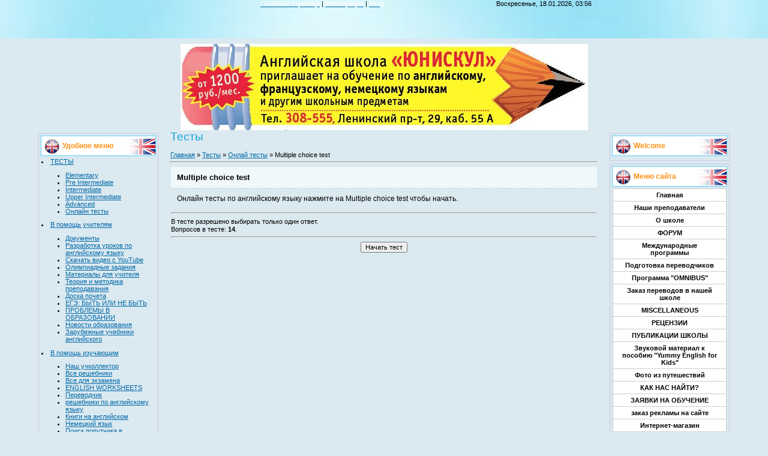

--- FILE ---
content_type: text/html; charset=UTF-8
request_url: http://englishschool12.ru/tests/onlaj_testy/1-13-0
body_size: 10049
content:
<html>
<head>

	<script type="text/javascript">new Image().src = "//counter.yadro.ru/hit;ucoznet?r"+escape(document.referrer)+(screen&&";s"+screen.width+"*"+screen.height+"*"+(screen.colorDepth||screen.pixelDepth))+";u"+escape(document.URL)+";"+Date.now();</script>
	<script type="text/javascript">new Image().src = "//counter.yadro.ru/hit;ucoz_desktop_ad?r"+escape(document.referrer)+(screen&&";s"+screen.width+"*"+screen.height+"*"+(screen.colorDepth||screen.pixelDepth))+";u"+escape(document.URL)+";"+Date.now();</script>
<title>Multiple choice test - Онлай тесты - Тесты - Сайт английской школы</title>
<link type="text/css" rel="StyleSheet" href="/_st/my.css" />

	<link rel="stylesheet" href="/.s/src/base.min.css" />
	<link rel="stylesheet" href="/.s/src/layer7.min.css" />

	<script src="/.s/src/jquery-1.12.4.min.js"></script>
	
	<script src="/.s/src/uwnd.min.js"></script>
	<script src="//s744.ucoz.net/cgi/uutils.fcg?a=uSD&ca=2&ug=999&isp=0&r=0.655402441343199"></script>
	<link rel="stylesheet" href="/.s/src/ulightbox/ulightbox.min.css" />
	<link rel="stylesheet" href="/.s/src/social.css" />
	<script src="/.s/src/ulightbox/ulightbox.min.js"></script>
	<script async defer src="https://www.google.com/recaptcha/api.js?onload=reCallback&render=explicit&hl=ru"></script>
	<script>
/* --- UCOZ-JS-DATA --- */
window.uCoz = {"layerType":7,"site":{"domain":"englishschool12.ru","id":"0elenajohnson","host":"elenajohnson.ucoz.ru"},"country":"US","sign":{"5458":"Следующий","210178":"Замечания","7287":"Перейти на страницу с фотографией.","10075":"Обязательны для выбора","3238":"Опции","3125":"Закрыть","7254":"Изменить размер","7252":"Предыдущий","7251":"Запрошенный контент не может быть загружен. Пожалуйста, попробуйте позже.","5255":"Помощник","7253":"Начать слайд-шоу"},"module":"tests","language":"ru","uLightboxType":1,"ssid":"276512350231003637356"};
/* --- UCOZ-JS-CODE --- */
 function uSocialLogin(t) {
			var params = {"ok":{"width":710,"height":390},"yandex":{"height":515,"width":870},"vkontakte":{"height":400,"width":790},"google":{"height":600,"width":700},"facebook":{"width":950,"height":520}};
			var ref = escape(location.protocol + '//' + ('englishschool12.ru' || location.hostname) + location.pathname + ((location.hash ? ( location.search ? location.search + '&' : '?' ) + 'rnd=' + Date.now() + location.hash : ( location.search || '' ))));
			window.open('/'+t+'?ref='+ref,'conwin','width='+params[t].width+',height='+params[t].height+',status=1,resizable=1,left='+parseInt((screen.availWidth/2)-(params[t].width/2))+',top='+parseInt((screen.availHeight/2)-(params[t].height/2)-20)+'screenX='+parseInt((screen.availWidth/2)-(params[t].width/2))+',screenY='+parseInt((screen.availHeight/2)-(params[t].height/2)-20));
			return false;
		}
		function TelegramAuth(user){
			user['a'] = 9; user['m'] = 'telegram';
			_uPostForm('', {type: 'POST', url: '/index/sub', data: user});
		}
function loginPopupForm(params = {}) { new _uWnd('LF', ' ', -250, -100, { closeonesc:1, resize:1 }, { url:'/index/40' + (params.urlParams ? '?'+params.urlParams : '') }) }
function reCallback() {
		$('.g-recaptcha').each(function(index, element) {
			element.setAttribute('rcid', index);
			
		if ($(element).is(':empty') && grecaptcha.render) {
			grecaptcha.render(element, {
				sitekey:element.getAttribute('data-sitekey'),
				theme:element.getAttribute('data-theme'),
				size:element.getAttribute('data-size')
			});
		}
	
		});
	}
	function reReset(reset) {
		reset && grecaptcha.reset(reset.previousElementSibling.getAttribute('rcid'));
		if (!reset) for (rel in ___grecaptcha_cfg.clients) grecaptcha.reset(rel);
	}
/* --- UCOZ-JS-END --- */
</script>

	<style>.UhideBlock{display:none; }</style>
</head>

<body>

<div id="contanier" align="center">
<!--U1AHEADER1Z--><TABLE class=header cellSpacing=0 cellPadding=0 border=0>
<TBODY>
<TR>
<TD class=data-block><A href="http://englishschool12.ru/"><!--<s5176>--><SPAN style="COLOR: #ffffff">ГЛАВНАЯ страница<!--</s>--></SPAN></A> | <A href="/register"><!--<s3089>--><SPAN style="COLOR: #ffffff">Регистрация<!--</s>--></SPAN></A>  | <A href="javascript:;" rel="nofollow" onclick="loginPopupForm(); return false;"><!--<s3087>--><SPAN style="COLOR: #ffffff">Вход<!--</s>--></SPAN></A><SPAN style="COLOR: #ffffff"></SPAN></TD>
<TD class=databar align=right>Воскресенье, 18.01.2026, 03:56</TD></TR>
<TR>
<TD class=logo-block>
<H1><!-- <logo> --><!-- </logo> --></H1></TD>
<TD></TD></TR>
<TR>
<TD class=login-block>
<DIV></DIV></TD>
<TD></TD></TR></TBODY></TABLE>
<DIV style="HEIGHT: 10px"></DIV>
<META NAME="Author" CONTENT="Левашов Алексей">
<META NAME="keywords" CONTENT="английский, english, английский язык, английский скачать, английский бесплатно, английский словарь, английские песни, егэ 2010, тесты по английскому, решебник, ГДЗ, скачать учебник">
<META NAME="description" CONTENT="Сайт английской школы для изучающих английский язык">
<meta name='yandex-verification' content='6d5ab5847343135f' />
<div align="center"><img border="0" align="absmiddle" src="https://pp.vk.me/c637723/v637723598/1c5/jXgy_3Y_Is8.jpg"></div><!--/U1AHEADER1Z-->

<!-- <middle> -->
<table border="0" cellpadding="0" cellspacing="0" width="90%">
<tr>
<td valign="top" style="width:200px;">
<!--U1CLEFTER1Z-->
<!-- <block4509> -->
<table class="boxTable"><tr><th><!-- <bt> -->Удобное меню<!-- </bt> --></th></tr><tr><td class="boxContent"><!-- <bc> --><li><a href="http://englishschool12.ru">ТЕСТЫ</a></li> 
<ul> 
<li><a href="http://englishschool12.ru/publ/49">Elementary</a></li> 
<li><a href="http://englishschool12.ru/publ/47">Pre Intermediate</a></li> 
<li><a href="http://englishschool12.ru/publ/45">Intermediate</a></li> 
<li><a href="http://englishschool12.ru/publ/43">Upper Intermediate</a></li> 
<li><a href="http://englishschool12.ru/publ/21">Advanced </a></li> 
<li><a href="http://englishschool12.ru/tests/1">Онлайн тесты</a></li>
</ul>
<li><a href="http://englishschool12.ru">В помощь учителям</a></li> 
<ul> 
<li><a href="http://englishschool12.ru/publ/v_pomoshh_uchiteljam/24">Документы</a></li> 
<li><a href="http://englishschool12.ru/publ/uroki_anglijskogo/razrabotka_urokov_po_anglijskomu_jazyku/81">Разработка уроков по английскому языку</a></li> 
<li><a href="http://englishschool12.ru/index/skachat_video_s_youtube_vkontakte_i_drugikh_videokhostingakh/0-93">Скачать видео с YouTube</a></li> 
<li><a href="http://englishschool12.ru/publ/v_pomoshh_uchiteljam/24">Олимпиадные задания</a></li> 
<li><a href="http://englishschool12.ru/load/6">Материалы для учителя</a></li> 
<li><a href="http://englishschool12.ru/load/8">Теория и методика преподавания</a></li> 
<li><a href="http://englishschool12.ru/index/0-12">Доска почета</a></li> 
<li><a href="http://englishschool12.ru/publ/1">ЕГЭ: БЫТЬ ИЛИ НЕ БЫТЬ</a></li> 
<li><a href="http://englishschool12.ru/publ/7">ПРОБЛЕМЫ В ОБРАЗОВАНИИ</a></li> 
<li><a href="http://englishschool12.ru/publ/4">Новости образования</a></li> 
<li><a href="http://englishschool12.ru/index/nezasluzhenno_zabytyj_matters/0-15">Зарубежные учебники английского</a></li>
</ul>

<li><a href="http://englishschool12.ru">В помощь изучающим</a></li> 
<ul> 
<li><a href="http://englishschool12.ru/board/2">Наш учколлектор</a></li> 
<li><a href="http://englishschool12.ru/publ/vse_reshebniki/83">Все решебники</a></li> 
<li><a href="http://englishschool12.ru/publ/vse_dlja_ehkzamena/64">Все для экзамена</a></li>
<li><a href="http://englishschool12.ru/publ/59">ENGLISH WORKSHEETS</a></li> 
<li><a href="http://englishschool12.ru/index/0-71">Переводчик</a></li> 
<li><a href="http://englishschool12.ru/publ/23">решебники по английскому языку</a></li> 
<li><a href="http://englishschool12.ru/load/3">Книги на английском</a></li>
<li><a href="http://englishschool12.ru/publ/nemeckij_jazyk/68">Немецкий язык</a></li> 
<li><a href="http://englishschool12.ru/forum/2-16-1">Поиск попутчика в путешествие</a></li> 
<li><a href="http://englishschool12.ru/publ/topiki_po_anglijskomu_jazyku_s_perevodom/52">Топики по английскому языку </a></li> 
<li><a href="http://englishschool12.ru/publ/uprazhnenija_po_anglijskomu_jazyku/66">упражнения по английскому языку</a></li> 
<li><a href="http://englishschool12.ru/photo/tolko_anglojazychnye_strany/3">Фото из путешествий</a></li> 
</ul>
<li><a href="http://englishschool12.ru">Родителям</a> 
<ul> 
<li><a href="http://englishschool12.ru/publ/8">Советы родителям</a></li> 
<li><a href="http://englishschool12.ru/index/0-10">Цены</a></li> 
<li><a href="http://englishschool12.ru/index/0-64">школы Йошкар-Олы</a></li> 
<li><a href="http://englishschool12.ru/gb">ONLINE консультации от учителей нашей школы</a></li> 
<li><a href="http://englishschool12.ru/index/0-20">Английский устами младенца</a></li> 
</ul>
<li><a href="http://englishschool12.ru">Скачать</a> 
<ul> 
<li><a href="http://englishschool12.ru/publ/vse_reshebniki_po_anglijskomu_jazyku_skachat/vse_reshebniki_po_anglijskomu_jazyku_skachat/23">Все решебники по английскому</a></li> 
<li><a href="http://englishschool12.ru/load/10">Скачать программы бесплатно</a></li> 
<li><a href="http://englishschool12.ru/publ/3">курсовые</a></li> 
<li><a href="http://englishschool12.ru/load/2">Учебники английского</a></li> 
<li><a href="http://englishschool12.ru/publ/ehnciklopedii_spravochniki_slovari/28">Энциклопедии, справочники, словари</a></li> 
<li><a href="http://englishschool12.ru/index/0-23">Оплата online-уроков</a></li>
</ul>
<li><a href="http://englishschool12.ru">Развлечения</a> 
<ul> 
<li><a href="http://englishschool12.ru/index/0-44">Online-Игры</a></li> 
<li><a href="http://englishschool12.ru/stuff">Игры</a></li> 
<li><a href="http://englishschool12.ru/publ/interesno_kazhdomu/56">Интересно каждому</a></li>
<li><a href="http://englishschool12.ru/index/0-43">Online TV для тех, у кого нет кабельного</a></li> 
<li><a href="http://englishschool12.ru/publ/dlja_shkolnikov/72">Азбука для любопытных умов</a></li> 
<li><a href="http://englishschool12.ru/index/praktika_dlja_izuchajushhikh_tv_kanaly_anglojazychnykh_stran/0-73">Практика для изучающих (TV - Каналы англоязычных стран)</a></li> 
<li><a href="http://englishschool12.ru/index/praktika_dlja_izuchajushhikh_radio_anglojazychnykh_stran/0-72">Практика для изучающих (Радио англоязычных стран)</a></li> 
<li><a href="http://englishschool12.ru/index/new_york_times/0-77">Практика New York Times</a></li>
<li><a href="http://englishschool12.ru/index/samaja_podrobnaja_karta_anglii_ssha/0-79">Самая подробная карта Англии, США (СПУТНИК) (Если увеличить нужный город можно рассмотреть все достопримечательности)</a></li> 
<li><a href="http://englishschool12.ru/index/0-38">Online-Фильмы на английском</a></li>
<li><a href="http://englishschool12.ru/publ">Статьи</a></li>
</ul>
<li><a href="http://englishschool12.ru">Нашим ученикам</a></li> 
<ul> 
<li><a href="http://englishschool12.ru/index/0-9">Конкурсы</a></li> 
<li><a href="http://www.englishschool12.ru/publ/dlja_shkolnikov/videomaterialy_k_posobiju_quot_anglijskij_dlja_detej_quot/74">Видеоматериалы к пособию "Английский для детей"</a></li> 
<li><a href="http://englishschool12.ru/index/0-21">Творчество наших студентов</a></li> 
<li><a href="http://englishschool12.ru/publ/uroki_anglijskogo/domashnie_zadanija/82">Домашние задания</a></li> 
<li><a href="http://englishschool12.ru/gb">Консультация с преподавателем</a></li> 
</ul>
<li><a href="http://englishschool12.ru">ЕГЭ-2010-2011</a></li> 
<ul> 
<li><a href="http://englishschool12.ru/index/0-22">Подготовка к ЕГЭ </a></li> 
<li><a href="http://englishschool12.ru/publ/egeh_2010/egeh_2010/27">Демонстрационный вариант</a></li> 
</ul>
<li><a href="http://englishschool12.ru">Teachers' Cafe</a></li> 
<ul> 
<li><a href="http://englishschool12.ru/index/0-25">Teachers' Cafe</a></li> 
<li><a href="http://englishschool12.ru/index/0-21">Видео для учителей английского языка</a></li> 
<li><a href="http://englishschool12.ru/index/0-11">«Грамматические песни» в помощь учителю английского</a></li> 
<li><a href="http://englishschool12.ru/publ/7">ПРОБЛЕМЫ В ОБРАЗОВАНИИ</a></li> 
<li><a href="http://englishschool12.ru/publ/recenzii/60">РЕЦЕНЗИИ</a></li>
<li><a href="http://englishschool12.ru/index/0-35">Цитаты из фильмов </a></li>
<li><a href="http://englishschool12.ru/publ/russkie_pod_steklom/70">РУССКИЕ ПОД СТЕКЛОМ</a></li>
</ul><!-- </bc> --></td></tr></table>
<!-- </block4509> -->

<!-- <block1862> -->
<table class="boxTable"><tr><th><!-- <bt> -->Info<!-- </bt> --></th></tr><tr><td class="boxContent"><!-- <bc> --><script async src="//pagead2.googlesyndication.com/pagead/js/adsbygoogle.js"></script>
<!-- en1 -->
<ins class="adsbygoogle"
 style="display:block"
 data-ad-client="ca-pub-6914972304995943"
 data-ad-slot="9005613913"
 data-ad-format="auto"></ins>
<script>
(adsbygoogle = window.adsbygoogle || []).push({});
</script>
<!-- Yandex.RTB R-A-67879-1 -->
<div id="yandex_rtb_R-A-67879-1"></div>
<script type="text/javascript">
 (function(w, d, n, s, t) {
 w[n] = w[n] || [];
 w[n].push(function() {
 Ya.Context.AdvManager.render({
 blockId: "R-A-67879-1",
 renderTo: "yandex_rtb_R-A-67879-1",
 async: true
 });
 });
 t = d.getElementsByTagName("script")[0];
 s = d.createElement("script");
 s.type = "text/javascript";
 s.src = "//an.yandex.ru/system/context.js";
 s.async = true;
 t.parentNode.insertBefore(s, t);
 })(this, this.document, "yandexContextAsyncCallbacks");
</script><!-- </bc> --></td></tr></table>
<!-- </block1862> -->

<!-- <block49360> -->

<table class="boxTable"><tr><th><!-- <bt> --><!--<s3163>-->Поиск<!--</s>--><!-- </bt> --></th></tr><tr><td class="boxContent"><div align="center"><!-- <bc> -->
		<div class="searchForm">
			<form onsubmit="this.sfSbm.disabled=true" method="get" style="margin:0" action="/search/">
				<div align="center" class="schQuery">
					<input type="text" name="q" maxlength="30" size="20" class="queryField" />
				</div>
				<div align="center" class="schBtn">
					<input type="submit" class="searchSbmFl" name="sfSbm" value="Найти" />
				</div>
				<input type="hidden" name="t" value="0">
			</form>
		</div><!-- </bc> --></div></td></tr></table>

<!-- </block49360> -->

<!-- <block2> -->

<!-- </block2> -->

<!-- <block7075> -->
<table class="boxTable"><tr><th><!-- <bt> -->Информация<!-- </bt> --></th></tr><tr><td class="boxContent"><!-- <bc> --><!--777b3b87--><script async='async' src='https://w.uptolike.com/widgets/v1/zp.js?pid=d3763a84230397ffa117fc7dabbd54635466d445' type='text/javascript'></script><!--777b3b87--> 
<noindex><script>document.write('This feature is for Premium users only!');</script></noindex>
<noindex><script>document.write('This feature is for Premium users only!');</script></noindex><!-- </bc> --></td></tr></table>
<!-- </block7075> -->

<!-- <block5> -->
<!-- <md5> --><!-- </mde> -->
<!-- </block5> -->

<!-- <block4598> -->
<table class="boxTable"><tr><th><!-- <bt> -->фотообзоры<!-- </bt> --></th></tr><tr><td class="boxContent"><!-- <bc> --><style type="text/css"> 
.suckerdiv ul{ 
margin: 0; 
padding: 0; 
list-style-type: none; 
width: 190px; /* Width of Menu Items */ 
border-bottom: 1px solid #ccc; 
} 

.suckerdiv ul li{ 
position: relative; 
} 

/*Sub level menu items */ 
.suckerdiv ul li ul{ 
position: absolute; 
width: 200px; /*sub menu width*/ 
top: 0; 
visibility: hidden; 
} 

/* Sub level menu links style */ 
.suckerdiv ul li a{ 
display: block; 
overflow: auto; /*force hasLayout in IE7 */ 
color: black; 
text-decoration: none; 
background: #fff; 
padding: 4px 15px; 
border: 1px solid #ccc; 
border-bottom: 0; 
} 

.suckerdiv ul li a:visited{ 
color: black; 
} 

.suckerdiv ul li a:hover{ 
background-color: aqua ; 
} 

.suckerdiv .subfolderstyle{ 
background: url() no-repeat center left; 
} 

/* Holly Hack for IE \*/ 
* html .suckerdiv ul li { float: left; height: 1%; } 
* html .suckerdiv ul li a { height: 1%; } 
/* End */ 

</style> 

<script type="text/javascript"> 
var menuids=["suckertree1"] //Enter id(s) of SuckerTree UL menus, separated by commas 

function buildsubmenus(){ 
for (var i=0; i<menuids.length; i++){ 
var ultags=document.getElementById(menuids[i]).getElementsByTagName("ul") 
for (var t=0; t<ultags.length; t++){ 
ultags[t].parentNode.getElementsByTagName("a")[0].className="subfolderstyle" 
if (ultags[t].parentNode.parentNode.id==menuids[i]) //if this is a first level submenu 
ultags[t].style.right=ultags[t].parentNode.offsetWidth+"px" //dynamically position first level submenus to be width of main menu item 
else //else if this is a sub level submenu (ul) 
ultags[t].style.right=ultags[t-1].getElementsByTagName("a")[0].offsetWidth+"px" //position menu to the right of menu item that activated it 
ultags[t].parentNode.onmouseover=function(){ 
this.getElementsByTagName("ul")[0].style.display="block" 
} 
ultags[t].parentNode.onmouseout=function(){ 
this.getElementsByTagName("ul")[0].style.display="none" 
} 
} 
for (var t=ultags.length-1; t>-1; t--){ //loop through all sub menus again, and use "display:none" to hide menus (to prevent possible page scrollbars 
ultags[t].style.visibility="visible" 
ultags[t].style.display="none" 
} 
} 
} 

if (window.addEventListener) 
window.addEventListener("load", buildsubmenus, false) 
else if (window.attachEvent) 
window.attachEvent("onload", buildsubmenus) 

</script> 
<div class="suckerdiv"><b> 
<ul id="suckertree1"> 
<li><a href="http://englishschool12.ru/photo/fotoobzory/anglija/sobor/6-0-255">Англия</a></li> 
<li><a href="http://englishschool12.ru/photo/fotoobzory/ssha/memorial_maunt_rashmor/7-0-285">США</a></li>
<li><a href="http://englishschool12.ru/photo/fotoobzory/kanada/toronto/8-0-322">Канада</a></li>
<li><a href="http://englishschool12.ru/photo/fotoobzory/priroda_v_fotoobzore/3/9-0-331">Природа в фотообзоре</a></li><!-- </bc> --></td></tr></table>
<!-- </block4598> -->

<!-- <block4> -->

<!-- <md4> --><!-- </md> -->
<table class="boxTable"><tr><th><!-- <bt> --><!--<s5207>-->Наш опрос<!--</s>--><!-- </bt> --></th></tr><tr><td class="boxContent"><!-- <bc> --><script>function pollnow493(){document.getElementById('PlBtn493').disabled=true;_uPostForm('pollform493',{url:'/poll/',type:'POST'});}function polll493(id,i){_uPostForm('',{url:'/poll/'+id+'-1-'+i+'-493',type:'GET'});}</script><div id="pollBlock493"><form id="pollform493" onsubmit="pollnow493();return false;">
			<div class="pollBlock">
				<div class="pollQue"><b>ПОЧЕМУ ВАМ НРАВИТСЯ НАША ШКОЛА?</b></div>
				<div class="pollAns"><div class="answer"><input id="a4931" type="radio" name="answer" value="1" style="vertical-align:middle;" /> <label style="vertical-align:middle;display:inline;" for="a4931">НИЗКИЕ ЦЕНЫ</label></div>
<div class="answer"><input id="a4932" type="radio" name="answer" value="2" style="vertical-align:middle;" /> <label style="vertical-align:middle;display:inline;" for="a4932">ПРОФЕССИОНАЛЬНЫЕ УЧИТЕЛЯ</label></div>
<div class="answer"><input id="a4933" type="radio" name="answer" value="3" style="vertical-align:middle;" /> <label style="vertical-align:middle;display:inline;" for="a4933">УДОБНЫЙ ГРАФИК ЗАНЯТИЙ</label></div>
<div class="answer"><input id="a4934" type="radio" name="answer" value="4" style="vertical-align:middle;" /> <label style="vertical-align:middle;display:inline;" for="a4934">ИНДИВИДУАЛЬНЫЙ ПОДХОД</label></div>
<div class="answer"><input id="a4935" type="radio" name="answer" value="5" style="vertical-align:middle;" /> <label style="vertical-align:middle;display:inline;" for="a4935">УДОБНОЕ МЕСТО РАСПОЛОЖЕНИЯ</label></div>
<div class="answer"><input id="a4936" type="radio" name="answer" value="6" style="vertical-align:middle;" /> <label style="vertical-align:middle;display:inline;" for="a4936">МНОГО ДОПОЛНИТЕЛЬНЫХ УСЛУГ (ТУРАГЕНТСТВО)</label></div>

					<div id="pollSbm493" class="pollButton"><input class="pollBut" id="PlBtn493" type="submit" value="Оценить" /></div>
					<input type="hidden" name="ssid" value="276512350231003637356" />
					<input type="hidden" name="id"   value="1" />
					<input type="hidden" name="a"    value="1" />
					<input type="hidden" name="ajax" value="493" /></div>
				<div class="pollLnk"> <a href="javascript:;" rel="nofollow" onclick="new _uWnd('PollR','Результаты опроса',660,200,{closeonesc:1,maxh:400},{url:'/poll/1'});return false;">Результаты</a> | <a href="javascript:;" rel="nofollow" onclick="new _uWnd('PollA','Архив опросов',660,250,{closeonesc:1,maxh:400,max:1,min:1},{url:'/poll/0-2'});return false;">Архив опросов</a> </div>
				<div class="pollTot">Всего ответов: <b>548</b></div>
			</div></form></div><!-- </bc> --></td></tr></table>
<!-- <mde> --><!-- </mde> -->

<!-- </block4> -->
<!--/U1CLEFTER1Z-->

</td>

<td valign="top" style="padding:0px 20px 0px 20px;"><h1>Тесты</h1><!-- <body> --><div><a href="http://englishschool12.ru/"><!--<s5176>-->Главная<!--</s>--></a> &raquo; <a href="/tests/"><!--<s5133>-->Тесты<!--</s>--></a> &raquo; <a href="/tests/1">Онлай тесты</a> &raquo; Multiple choice test</div><hr />

<div id="nativeroll_video_cont" style="display:none;"></div><div id="testBlockD">
			<form name="run" method="POST" action="/tests/" onsubmit="document.getElementById('sbmBut').disabled=true">
				<table border="0" cellspacing="1" cellpadding="0" width="100%">
				<tr><td><div class="eTitle">Multiple choice test</div><div class="eMessage">Онлайн тесты по английскому языку нажмите на Multiple choice test чтобы начать.</div></td></tr><tr><td><hr />В тесте разрешено выбирать только один ответ.</td></tr><tr><td>Вопросов в тесте: <b>14</b>.</td></tr><tr><td align="center"><hr />
				<input type="submit" name="submit" id="sbmBut" value="Начать тест">
				<input type="hidden" name="c" value="1">
				<input type="hidden" name="id" value="13">
				<input type="hidden" name="s" value="1">
				<input type="hidden" name="qq" value="4594e7dcc5387bf0aaa8ed4509f6c78fddb024692886552ef5c342729326c5dc08dbf4161c6a26fa5b001168a3a4f06af0b43d0b325329cf">
				<input type="hidden" name="total" value="14">
				<input type="hidden" name="total_en" value="1"></td></tr></table></form></div><!-- </body> --></td>

<td valign="top" style="width:200px;">
<!--U1DRIGHTER1Z-->
<!-- <block78217> -->

<!-- </block78217> -->

<!-- <block6> -->

<table class="boxTable"><tr><th><!-- <bt> --><!--<s5158>-->Welcome<!--</s>--><!-- </bt> --></th></tr><tr><td class="boxContent center"><!-- <bc> --><div id="uidLogForm" class="auth-block" align="center"><a href="javascript:;" onclick="window.open('https://login.uid.me/?site=0elenajohnson&ref='+escape(location.protocol + '//' + ('englishschool12.ru' || location.hostname) + location.pathname + ((location.hash ? ( location.search ? location.search + '&' : '?' ) + 'rnd=' + Date.now() + location.hash : ( location.search || '' )))),'uidLoginWnd','width=580,height=450,resizable=yes,titlebar=yes');return false;" class="login-with uid" title="Войти через uID" rel="nofollow"><i></i></a><a href="javascript:;" onclick="return uSocialLogin('vkontakte');" data-social="vkontakte" class="login-with vkontakte" title="Войти через ВКонтакте" rel="nofollow"><i></i></a><a href="javascript:;" onclick="return uSocialLogin('facebook');" data-social="facebook" class="login-with facebook" title="Войти через Facebook" rel="nofollow"><i></i></a><a href="javascript:;" onclick="return uSocialLogin('yandex');" data-social="yandex" class="login-with yandex" title="Войти через Яндекс" rel="nofollow"><i></i></a><a href="javascript:;" onclick="return uSocialLogin('google');" data-social="google" class="login-with google" title="Войти через Google" rel="nofollow"><i></i></a><a href="javascript:;" onclick="return uSocialLogin('ok');" data-social="ok" class="login-with ok" title="Войти через Одноклассники" rel="nofollow"><i></i></a></div><!-- </bc> --></td></tr></table>

<!-- </block6> -->

<!-- <block1> -->
<!-- <md1> --><!-- </md> -->
<table class="boxTable"><tr><th><!-- <bt> -->Меню сайта<!-- </bt> --></th></tr><tr><td class="boxContent center"><!-- <bc> --><style type="text/css"> 
.suckerdiv ul{ 
margin: 0; 
padding: 0; 
list-style-type: none; 
width: 190px; /* Width of Menu Items */ 
border-bottom: 1px solid #ccc; 
} 

.suckerdiv ul li{ 
position: relative; 
} 

/*Sub level menu items */ 
.suckerdiv ul li ul{ 
position: absolute; 
width: 200px; /*sub menu width*/ 
top: 0; 
visibility: hidden; 
} 

/* Sub level menu links style */ 
.suckerdiv ul li a{ 
display: block; 
overflow: auto; /*force hasLayout in IE7 */ 
color: black; 
text-decoration: none; 
background: #fff; 
padding: 4px 15px; 
border: 1px solid #ccc; 
border-bottom: 0; 
} 

.suckerdiv ul li a:visited{ 
color: black; 
} 

.suckerdiv ul li a:hover{ 
background-color: aqua ; 
} 

.suckerdiv .subfolderstyle{ 
background: url() no-repeat center left; 
} 

/* Holly Hack for IE \*/ 
* html .suckerdiv ul li { float: left; height: 1%; } 
* html .suckerdiv ul li a { height: 1%; } 
/* End */ 

</style> 

<script type="text/javascript"> 
var menuids=["suckertree1"] //Enter id(s) of SuckerTree UL menus, separated by commas 

function buildsubmenus(){ 
for (var i=0; i<menuids.length; i++){ 
var ultags=document.getElementById(menuids[i]).getElementsByTagName("ul") 
for (var t=0; t<ultags.length; t++){ 
ultags[t].parentNode.getElementsByTagName("a")[0].className="subfolderstyle" 
if (ultags[t].parentNode.parentNode.id==menuids[i]) //if this is a first level submenu 
ultags[t].style.right=ultags[t].parentNode.offsetWidth+"px" //dynamically position first level submenus to be width of main menu item 
else //else if this is a sub level submenu (ul) 
ultags[t].style.right=ultags[t-1].getElementsByTagName("a")[0].offsetWidth+"px" //position menu to the right of menu item that activated it 
ultags[t].parentNode.onmouseover=function(){ 
this.getElementsByTagName("ul")[0].style.display="block" 
} 
ultags[t].parentNode.onmouseout=function(){ 
this.getElementsByTagName("ul")[0].style.display="none" 
} 
} 
for (var t=ultags.length-1; t>-1; t--){ //loop through all sub menus again, and use "display:none" to hide menus (to prevent possible page scrollbars 
ultags[t].style.visibility="visible" 
ultags[t].style.display="none" 
} 
} 
} 

if (window.addEventListener) 
window.addEventListener("load", buildsubmenus, false) 
else if (window.attachEvent) 
window.attachEvent("onload", buildsubmenus) 

</script> 
<div class="suckerdiv"><b> 
<ul id="suckertree1"> 
<li><a href="http://englishschool12.ru">Главная</a></li> 
<li><a href="http://englishschool12.ru/photo/1">Наши преподаватели</a></li> 
<li><a href="http://englishschool12.ru/index/0-2">О школе</a></li>
<li><a href="http://englishschool12.ru/forum">ФОРУМ</a></li> 
<li><a href="http://englishschool12.ru/index/0-26">Международные программы</a></li> 
<li><a href="http://englishschool12.ru/index/0-8">Подготовка переводчиков</a></li> 
<li><a href="http://englishschool12.ru/index/0-6">Программа "OMNIBUS"</a></li> 
<li><a href="http://englishschool12.ru/board/1">Заказ переводов в нашей школе</a></li> 
<li><a href="http://englishschool12.ru/index/0-18">MISCELLANEOUS</a></li>
<li><a href="http://englishschool12.ru/publ/recenzii/60">РЕЦЕНЗИИ</a></li>
<li><a href="http://englishschool12.ru/index/0-17">ПУБЛИКАЦИИ ШКОЛЫ</a></li>
<li><a href="http://englishschool12.ru/publ/dlja_shkolnikov/zvukovoj_material_k_posobiju_quot_yummy_english_for_kids_quot/78">Звуковой материал к пособию "Yummy English for Kids"</a></li>
<li><a href="http://englishschool12.ru/photo/tolko_anglojazychnye_strany/3">Фото из путешествий</a></li>
<li><a href="http://englishschool12.ru/index/0-5">КАК НАС НАЙТИ?</a></li> 
<li><a href="http://englishschool12.ru/index/0-27">ЗАЯВКИ НА ОБУЧЕНИЕ</a></li>
<li><a href="http://englishschool12.ru/index/zakaz_reklamy_na_sajte/0-82">заказ рекламы на сайте</a></li> 
<li><a href="http://englishschool12.ru/shop">Интернет-магазин</a></li><!-- </bc> --></td></tr></table>
<!-- <mde> --><!-- </mde> -->
<!-- </block1> -->

<!-- <block122> -->
<table class="boxTable"><tr><th><!-- <bt> -->Info<!-- </bt> --></th></tr><tr><td class="boxContent center"><!-- <bc> --><script async src="//pagead2.googlesyndication.com/pagead/js/adsbygoogle.js"></script>
<!-- en1 -->
<ins class="adsbygoogle"
 style="display:block"
 data-ad-client="ca-pub-6914972304995943"
 data-ad-slot="9005613913"
 data-ad-format="auto"></ins>
<script>
(adsbygoogle = window.adsbygoogle || []).push({});
</script>
<!-- Yandex.RTB R-A-67879-1 -->
<div id="yandex_rtb_R-A-67879-1"></div>
<script type="text/javascript">
 (function(w, d, n, s, t) {
 w[n] = w[n] || [];
 w[n].push(function() {
 Ya.Context.AdvManager.render({
 blockId: "R-A-67879-1",
 renderTo: "yandex_rtb_R-A-67879-1",
 async: true
 });
 });
 t = d.getElementsByTagName("script")[0];
 s = d.createElement("script");
 s.type = "text/javascript";
 s.src = "//an.yandex.ru/system/context.js";
 s.async = true;
 t.parentNode.insertBefore(s, t);
 })(this, this.document, "yandexContextAsyncCallbacks");
</script><!-- </bc> --></td></tr></table>
<!-- </block122> -->

<!-- <block93276> -->
<table class="boxTable"><tr><th><!-- <bt> -->Видео<!-- </bt> --></th></tr><tr><td class="boxContent center"><!-- <bc> --><style type="text/css"> 
.suckerdiv ul{ 
margin: 0; 
padding: 0; 
list-style-type: none; 
width: 190px; /* Width of Menu Items */ 
border-bottom: 1px solid #ccc; 
} 

.suckerdiv ul li{ 
position: relative; 
} 

/*Sub level menu items */ 
.suckerdiv ul li ul{ 
position: absolute; 
width: 200px; /*sub menu width*/ 
top: 0; 
visibility: hidden; 
} 

/* Sub level menu links style */ 
.suckerdiv ul li a{ 
display: block; 
overflow: auto; /*force hasLayout in IE7 */ 
color: black; 
text-decoration: none; 
background: #fff; 
padding: 4px 15px; 
border: 1px solid #ccc; 
border-bottom: 0; 
} 

.suckerdiv ul li a:visited{ 
color: black; 
} 

.suckerdiv ul li a:hover{ 
background-color: aqua ; 
} 

.suckerdiv .subfolderstyle{ 
background: url() no-repeat center left; 
} 

/* Holly Hack for IE \*/ 
* html .suckerdiv ul li { float: left; height: 1%; } 
* html .suckerdiv ul li a { height: 1%; } 
/* End */ 

</style> 

<script type="text/javascript"> 
var menuids=["suckertree1"] //Enter id(s) of SuckerTree UL menus, separated by commas 

function buildsubmenus(){ 
for (var i=0; i<menuids.length; i++){ 
var ultags=document.getElementById(menuids[i]).getElementsByTagName("ul") 
for (var t=0; t<ultags.length; t++){ 
ultags[t].parentNode.getElementsByTagName("a")[0].className="subfolderstyle" 
if (ultags[t].parentNode.parentNode.id==menuids[i]) //if this is a first level submenu 
ultags[t].style.right=ultags[t].parentNode.offsetWidth+"px" //dynamically position first level submenus to be width of main menu item 
else //else if this is a sub level submenu (ul) 
ultags[t].style.right=ultags[t-1].getElementsByTagName("a")[0].offsetWidth+"px" //position menu to the right of menu item that activated it 
ultags[t].parentNode.onmouseover=function(){ 
this.getElementsByTagName("ul")[0].style.display="block" 
} 
ultags[t].parentNode.onmouseout=function(){ 
this.getElementsByTagName("ul")[0].style.display="none" 
} 
} 
for (var t=ultags.length-1; t>-1; t--){ //loop through all sub menus again, and use "display:none" to hide menus (to prevent possible page scrollbars 
ultags[t].style.visibility="visible" 
ultags[t].style.display="none" 
} 
} 
} 

if (window.addEventListener) 
window.addEventListener("load", buildsubmenus, false) 
else if (window.attachEvent) 
window.attachEvent("onload", buildsubmenus) 

</script> 
<div class="suckerdiv"><b> 
<ul id="suckertree1"> 
<li><a href="http://englishschool12.ru/video">Всё Видео</a></li> 
<li><a href="http://englishschool12.ru/video/vic/khobbi_i_obrazovanie/anglijskij_jazyk">Английский язык</a></li> 
<li><a href="http://englishschool12.ru/video/vic/khobbi_i_obrazovanie/russkij_jazyk">Русский язык</a></li>
<li><a href="http://englishschool12.ru/video/vic/khobbi_i_obrazovanie/nemeckij_jazyk">Немецкий язык</a></li>
<li><a href="http://englishschool12.ru/video/vic/khobbi_i_obrazovanie/francuzskij_jazyk">Французский язык</a></li>
<li><a href="http://englishschool12.ru/video/vic/khobbi_i_obrazovanie/ukrainskij_jazyk">Украинский язык</a></li>
<li><a href="http://englishschool12.ru/video/vic/khobbi_i_obrazovanie/ispanskij_jazyk">Испанский язык</a></li>
<li><a href="http://englishschool12.ru/video/vic/khobbi_i_obrazovanie/italjanskij_jazyk">Итальянский язык</a></li>
<li><a href="http://englishschool12.ru/video/vic/khobbi_i_obrazovanie/tatarskij_jazyk">Татарский язык</a></li>
<li><a href="http://englishschool12.ru/video/vic/khobbi_i_obrazovanie/kitajskij_jazyk">Китайский язык</a></li>
<li><a href="http://englishschool12.ru/video/vic/khobbi_i_obrazovanie/belorusskij_jazyk">Белорусский язык</a></li>
<li><a href="http://englishschool12.ru/video/vic/khobbi_i_obrazovanie/japonskij_jazyk">Японский язык</a></li>
<li><a href="http://englishschool12.ru/video/vic/khobbi_i_obrazovanie/arabskij_jazyk">Арабский язык</a></li>
<li><a href="http://englishschool12.ru/video/vic/khobbi_i_obrazovanie/latinskij_jazyk">Латинский язык</a></li>
<li><a href="http://englishschool12.ru/video/vic/khobbi_i_obrazovanie/jazyk_zhestov">Язык жестов</a></li>
<li><a href="http://englishschool12.ru/video/vic/khobbi_i_obrazovanie/polskij_jazyk">Польский язык</a></li>
<li><a href="http://englishschool12.ru/video/vic/khobbi_i_obrazovanie/cheshskij_jazyk">Чешский язык</a></li>
<li><a href="http://englishschool12.ru/video/vic/khobbi_i_obrazovanie/drugie_jazyki">Другие языки</a></li><!-- </bc> --></td></tr></table>
<!-- </block93276> -->

<!-- <block7173> -->
<!-- <gr7173> --><!-- </gre> -->
<!-- </block7173> -->

<!-- <block9982> -->
<table class="boxTable"><tr><th><!-- <bt> -->englishschool12.ru<!-- </bt> --></th></tr><tr><td class="boxContent center"><!-- <bc> --><script src="/widget/?5;|http%3A%2F%2Fenglishschool12.ru|%D0%94%D0%BE%D0%B1%D0%B0%D0%B2%D0%B8%D1%82%D1%8C%20%D0%B2%20%D0%98%D0%B7%D0%B1%D1%80%D0%B0%D0%BD%D0%BD%D0%BE%D0%B5"></script><!-- </bc> --></td></tr></table>
<!-- </block9982> -->

<!-- <block5124> -->
<table class="boxTable"><tr><th><!-- <bt> -->Info<!-- </bt> --></th></tr><tr><td class="boxContent center"><!-- <bc> --><noindex><!-- Yandex.RTB R-A-67879-1 -->
<div id="yandex_rtb_R-A-67879-1"></div>
<script type="text/javascript">
 (function(w, d, n, s, t) {
 w[n] = w[n] || [];
 w[n].push(function() {
 Ya.Context.AdvManager.render({
 blockId: "R-A-67879-1",
 renderTo: "yandex_rtb_R-A-67879-1",
 async: true
 });
 });
 t = d.getElementsByTagName("script")[0];
 s = d.createElement("script");
 s.type = "text/javascript";
 s.src = "//an.yandex.ru/system/context.js";
 s.async = true;
 t.parentNode.insertBefore(s, t);
 })(this, this.document, "yandexContextAsyncCallbacks");
</script></noindex><!-- </bc> --></td></tr></table>
<!-- </block5124> -->
<!--/U1DRIGHTER1Z-->
</td>
</tr>
</table>
<!-- </middle> -->

<!--U1BFOOTER1Z--><br>
<table style="border-top: 1px solid rgb(153, 153, 153);" border="0" cellpadding="4" cellspacing="0" width="90%">
<tbody>
<tr>
<td align="middle">
<div><!-- <copy> -->Сайт создан для образовательных целей</div>
<div>АНГЛИЙСКАЯ ШКОЛА &copy; 2026</div>
<div><a href="http://englishschool12.ru/index/obrashhenie_k_avtoram_i_posetiteljam_sajta/0-108">Обращение к авторам и посетителям сайта</a></div>
support@englishschool12.ru
<div>

<noindex>
 <!--LiveInternet counter--><script type="text/javascript"><!--
document.write("<a href='http://www.liveinternet.ru/click' "+
"target=_blank><img src='//counter.yadro.ru/hit?t26.6;r"+
escape(document.referrer)+((typeof(screen)=="undefined")?"":
";s"+screen.width+"*"+screen.height+"*"+(screen.colorDepth?
screen.colorDepth:screen.pixelDepth))+";u"+escape(document.URL)+
";"+Math.random()+
"' alt='' title='LiveInternet: показано число посетителей за"+
" сегодня' "+
"border='0' width='88' height='15'><\/a>")
//--></script><!--/LiveInternet-->
 <script async="async" src="https://w.uptolike.com/widgets/v1/zp.js?pid=849724" type="text/javascript"></script>
</noindex><br>
 +12
<br>


</div>
<div><a title="Карта" href="http://englishschool12.ru/index/karta_sajta/0-94" target="_self" сайта="">Карта сайта</a> </div>
<div><noindex><a title="Обмен" ссылками="" href="http://englishschool12.ru/index/obmen_ssylkami/0-101" target="_self">Обмен ссылками</a></noindex> </div>
<div>Все права защищены </div>
<div>Копирование материалов возможно <strong>только</strong> при разрешении администратора сайта</div>
<div></div>
<div><!-- </copy> --></div></td></tr>
<tr><td align="middle"><noindex><!-- "' --><span class="pbUuHdPu">Сайт управляется системой <a href="https://www.ucoz.ru/">uCoz</a></span></noindex></td></tr></tbody></table><!--/U1BFOOTER1Z-->
</div>
</body>

</html>


<!-- 0.06310 (s744) -->

--- FILE ---
content_type: text/html; charset=utf-8
request_url: https://www.google.com/recaptcha/api2/aframe
body_size: -85
content:
<!DOCTYPE HTML><html><head><meta http-equiv="content-type" content="text/html; charset=UTF-8"></head><body><script nonce="5QD6PKHBemg7c4P52LPO9w">/** Anti-fraud and anti-abuse applications only. See google.com/recaptcha */ try{var clients={'sodar':'https://pagead2.googlesyndication.com/pagead/sodar?'};window.addEventListener("message",function(a){try{if(a.source===window.parent){var b=JSON.parse(a.data);var c=clients[b['id']];if(c){var d=document.createElement('img');d.src=c+b['params']+'&rc='+(localStorage.getItem("rc::a")?sessionStorage.getItem("rc::b"):"");window.document.body.appendChild(d);sessionStorage.setItem("rc::e",parseInt(sessionStorage.getItem("rc::e")||0)+1);localStorage.setItem("rc::h",'1768697775522');}}}catch(b){}});window.parent.postMessage("_grecaptcha_ready", "*");}catch(b){}</script></body></html>

--- FILE ---
content_type: text/javascript; charset=UTF-8
request_url: http://englishschool12.ru/widget/?5;|http%3A%2F%2Fenglishschool12.ru|%D0%94%D0%BE%D0%B1%D0%B0%D0%B2%D0%B8%D1%82%D1%8C%20%D0%B2%20%D0%98%D0%B7%D0%B1%D1%80%D0%B0%D0%BD%D0%BD%D0%BE%D0%B5
body_size: 547
content:
(function () {
	var pars = [0,'','http://englishschool12.ru','Добавить в Избранное'];
	if (pars[2].length < 1) pars[2] = location.href;
	if (pars[1].length < 1) pars[1] = document.title;
	document.write('<a rel=sidebar href="javascript:;" onclick="addBookmark5(\'' + pars[2] + '\', \'' + pars[1] + '\', navigator.userAgent); return false;">' + pars[3] + '</a>');
})();

function addBookmark5(url, title, UA) {
	var isfirefox = !!InstallTrigger;
	var isopera   = !!window.opera || / OPR\//.test(UA);
	var isie      = /*@cc_on!@*/false || !!document.documentMode;
	var isedge    = !isie && !!window.StyleMedia;
	var ischrome  = !!window.chrome && !!window.chrome.webstore;
	var isblink       = (ischrome || isopera) && !!window.CSS;

	if (isfirefox ) {
		window.sidebar.addPanel(title, url, '');
	} else if (isie ) {
		window.external.AddFavorite(url, title);
	} else return false;
	return true;
}

--- FILE ---
content_type: application/javascript;charset=utf-8
request_url: https://w.uptolike.com/widgets/v1/version.js?cb=cb__utl_cb_share_1768697772747208
body_size: 396
content:
cb__utl_cb_share_1768697772747208('1ea92d09c43527572b24fe052f11127b');